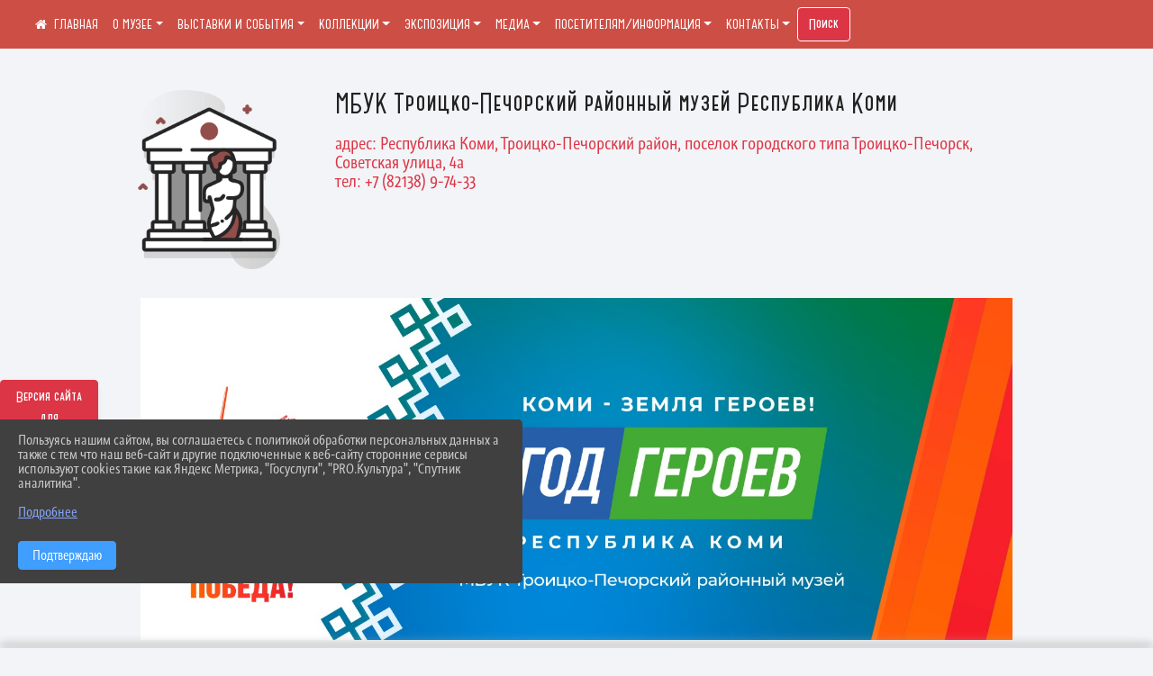

--- FILE ---
content_type: text/html; charset=utf-8
request_url: https://muzey-trp.ru/item/488625
body_size: 15599
content:
<!DOCTYPE html><html lang="ru" class="h-100"><head><meta charset="utf-8"><meta http-equiv="X-UA-Compatible" content="IE=edge"><meta name="viewport" content="width=device-width, initial-scale=1"><link href="https://www.leocdn.ru/uploadsForSiteId/200781/siteFavicon/abaed5bb-9053-44fa-9f04-eafa3b76b83d.png" rel="shortcut icon" type="image/x-icon"><meta name="baseStaticUrl" content="/kubcms-front/v5/master"><link rel="stylesheet" crossorigin="" href="/kubcms-front/v5/master/s/a-index-tM_7IAdW.css"><link rel="stylesheet" crossorigin="" href="/kubcms-front/v5/master/s/a-el-form-item-aOVeQJfs.css"><link rel="stylesheet" crossorigin="" href="/kubcms-front/v5/master/s/a-el-checkbox-RI4HkaMh.css"><link rel="stylesheet" crossorigin="" href="/kubcms-front/v5/master/s/a-ParentTreeSelect-vdZDJbKU.css"><link rel="stylesheet" crossorigin="" href="/kubcms-front/v5/master/s/a-HelperTool-tn0RQdqM.css"><link rel="stylesheet" crossorigin="" href="/kubcms-front/v5/master/s/a-VideoInput-CvP3_GcT.css"><link rel="stylesheet" crossorigin="" href="/kubcms-front/v5/master/s/a-el-checkbox-group-D_6SYB2i.css"><link rel="stylesheet" crossorigin="" href="/kubcms-front/v5/master/s/a-index-cdla2BLU.css"><link rel="stylesheet" crossorigin="" href="/kubcms-front/v5/master/s/a-el-popover-Cktl5fHm.css"><link rel="stylesheet" crossorigin="" href="/kubcms-front/v5/master/s/a-FormPublicRender-MIpZo3OT.css"><link rel="stylesheet" crossorigin="" href="/kubcms-front/v5/master/s/a-el-date-picker-B3rLwVmC.css"><link rel="stylesheet" crossorigin="" href="/kubcms-front/v5/master/s/a-el-radio-DCrt2ktn.css"><link rel="stylesheet" crossorigin="" href="/kubcms-front/v5/master/s/a-el-pagination-BDwEpwR6.css"><link rel="stylesheet" crossorigin="" href="/kubcms-front/v5/master/s/a-el-popconfirm-Du63PGr7.css"><link rel="stylesheet" crossorigin="" href="/kubcms-front/v5/master/s/a-el-slider-DZCsS5Hk.css"><link rel="stylesheet" crossorigin="" href="/kubcms-front/v5/master/s/a-el-color-picker-ILi5dVKC.css"><link rel="stylesheet" crossorigin="" href="/kubcms-front/v5/master/s/a-el-input-number-BjNNn4iI.css"><link rel="stylesheet" crossorigin="" href="/kubcms-front/v5/master/s/a-index-DsLjyqO-.css"><link rel="stylesheet" crossorigin="" href="/kubcms-front/v5/master/s/a-SectionSettings-DWG_XLy8.css"><link rel="stylesheet" crossorigin="" href="/kubcms-front/v5/master/s/a-inSite-8egEwldS.css"><script type="module" crossorigin="" src="/kubcms-front/v5/master/s/e-inSite-BOhS6m2p.js"></script><link rel="modulepreload" crossorigin="" href="/kubcms-front/v5/master/s/c-index-bEbJun7z.js"><link rel="modulepreload" crossorigin="" href="/kubcms-front/v5/master/s/c-el-form-item-Dxi71L-P.js"><link rel="modulepreload" crossorigin="" href="/kubcms-front/v5/master/s/c-el-checkbox-CajeHZm7.js"><link rel="modulepreload" crossorigin="" href="/kubcms-front/v5/master/s/c-vuedraggable.umd-BHhTWoBF.js"><link rel="modulepreload" crossorigin="" href="/kubcms-front/v5/master/s/c-FrontendInterfaces-BVkycfaD.js"><link rel="modulepreload" crossorigin="" href="/kubcms-front/v5/master/s/c-ParentTreeSelect-9BFWADb_.js"><link rel="modulepreload" crossorigin="" href="/kubcms-front/v5/master/s/c-index-CYQ4u1dC.js"><link rel="modulepreload" crossorigin="" href="/kubcms-front/v5/master/s/c-HelperTool-D7hxN4_b.js"><link rel="modulepreload" crossorigin="" href="/kubcms-front/v5/master/s/c-FormGroupWrapper-lKGmvqxY.js"><link rel="modulepreload" crossorigin="" href="/kubcms-front/v5/master/s/c-_baseMap-DyS895Ik.js"><link rel="modulepreload" crossorigin="" href="/kubcms-front/v5/master/s/c-map-BGkT4sNy.js"><link rel="modulepreload" crossorigin="" href="/kubcms-front/v5/master/s/c-_baseOrderBy-CY_iNDhL.js"><link rel="modulepreload" crossorigin="" href="/kubcms-front/v5/master/s/c-orderBy-Bgm9KKau.js"><link rel="modulepreload" crossorigin="" href="/kubcms-front/v5/master/s/c-VideoInput-DqNmTCf7.js"><link rel="modulepreload" crossorigin="" href="/kubcms-front/v5/master/s/c-lodash-BQl7P9W9.js"><link rel="modulepreload" crossorigin="" href="/kubcms-front/v5/master/s/c-animations-BhI5P8CS.js"><link rel="modulepreload" crossorigin="" href="/kubcms-front/v5/master/s/c-index-DQIgQm1J.js"><link rel="modulepreload" crossorigin="" href="/kubcms-front/v5/master/s/c-index-CQ56PxfO.js"><link rel="modulepreload" crossorigin="" href="/kubcms-front/v5/master/s/c-toInteger-C6xo1XSi.js"><link rel="modulepreload" crossorigin="" href="/kubcms-front/v5/master/s/c-index-D5xCMlbC.js"><link rel="modulepreload" crossorigin="" href="/kubcms-front/v5/master/s/c-FormPublicRender-CshrnIvM.js"><link rel="modulepreload" crossorigin="" href="/kubcms-front/v5/master/s/c-el-pagination-ohcjjy-B.js"><link rel="modulepreload" crossorigin="" href="/kubcms-front/v5/master/s/c-el-popconfirm-CP8G0ic0.js"><link rel="modulepreload" crossorigin="" href="/kubcms-front/v5/master/s/c-index-ndmCYBTm.js"><link rel="modulepreload" crossorigin="" href="/kubcms-front/v5/master/s/c-el-slider-neuk3Ysm.js"><link rel="modulepreload" crossorigin="" href="/kubcms-front/v5/master/s/c-index-BYuZUDxE.js"><link rel="modulepreload" crossorigin="" href="/kubcms-front/v5/master/s/c-AddOrEdit-D10FjbOx.js"><link rel="modulepreload" crossorigin="" href="/kubcms-front/v5/master/s/c-index-yJLvgOIv.js"><link rel="modulepreload" crossorigin="" href="/kubcms-front/v5/master/s/c-index-BLOKTJfr.js"><link rel="modulepreload" crossorigin="" href="/kubcms-front/v5/master/s/c-SingleUploaderWithActions-B7OfwLLm.js"><link rel="modulepreload" crossorigin="" href="/kubcms-front/v5/master/s/c-SectionSettings-S1N5Srcd.js"><style></style><title>Режим работы | МБУК Троицко-Печорский районный музей Республика Коми</title>
<meta name="title" content="Режим работы | МБУК Троицко-Печорский районный музей Республика Коми">
<meta name="keywords" content="режим, работы, перерыв, перерыва, суббота, выходной">
<meta name="description" content="пн. - чт. 10.00 - 17.00 перерыв с 13.00 до 14.00 пт., вс., - с 10.00 до 16.00 без перерыва суббота - выходной">
<meta property="og:url" content="https://muzey-trp.ru/item/488625">
<meta property="og:type" content="website">
<meta property="og:title" content="Режим работы | МБУК Троицко-Печорский районный музей Республика Коми">
<meta property="og:description" content="пн. - чт. 10.00 - 17.00 перерыв с 13.00 до 14.00 пт., вс., - с 10.00 до 16.00 без перерыва суббота - выходной">
<meta property="og:image" content="https://www.leocdn.ru/uploadsForSiteId/200781/content/fbd6b267-3177-4ed2-8427-4561a7379b72.jpg">
<meta name="twitter:card" content="summary_large_image">
<meta property="twitter:domain" content="muzey-trp.ru">
<meta property="twitter:url" content="https://muzey-trp.ru/item/488625">
<meta name="twitter:title" content="Режим работы | МБУК Троицко-Печорский районный музей Республика Коми">
<meta name="twitter:description" content="пн. - чт. 10.00 - 17.00 перерыв с 13.00 до 14.00 пт., вс., - с 10.00 до 16.00 без перерыва суббота - выходной">
<meta name="twitter:image" content="https://www.leocdn.ru/uploadsForSiteId/200781/content/fbd6b267-3177-4ed2-8427-4561a7379b72.jpg"></head><body class="h-100 ptype-item_page item-id-488625 parent-id-488617 parent-id-488621"><script>
		if ((document?.cookie || '').indexOf('devMode=1') !== -1) {
			var elemDiv = document.createElement('div');
			elemDiv.style.cssText = 'position:fixed;bottom:16px;right:35px;z-index:10000;color:red;';
			elemDiv.innerText = "devMode"
			document.body.appendChild(elemDiv);
		}
				</script><style id="custom-styles-2">/*лого в шапке и текст*/
.logoback {
    display: flex;
}
.logobackright {
    margin-right: 50px;
}
.line {
    display: none;
}
/*лого в шапке и текст*/

/* ширина тела*/
.container, .container-lg, .container-md, .container-sm, .container-xl {
    max-width: 80%;
}
/* ширина тела*/


/* высота заголовка */
.logo {
    font-family: 'Graublau Web', serif;
    margin-top: 80px;
}
/* высота заголовка */

/**********************************************************/
/************** шаблон css (основные фунции) **************/
/**********************************************************/

/*** ПОДГРУЖАЕМ ШРИФТЫ ***/
@font-face {
    font-family: Graublau Web; /* Имя шрифта */
    src: url(https://www.leocdn.ru/uploadsForSiteId/203019/content/705bddad-5e59-4457-9f48-404fcfdd9f75.otf); /* Путь к файлу со шрифтом */
   }
   
   @font-face {
    font-family: 'catorze27style1_semibold'; /* Имя шрифта */
    src: url(https://www.leocdn.ru/uploadsForSiteId/203239/content/ba7a4fed-fa3e-49ec-933e-f65baea6409e.woff); /* Путь к файлу со шрифтом */
   }
 
      @font-face {
     font-family: 'Roboto'; /* Имя шрифта */
      src: url(https://www.leocdn.ru/uploadsForSiteId/200018/content/46f891a3-1ecb-4a51-b70f-4569981aae86.woff ); /* Путь к файлу со шрифтом */
   }
/*** ПОДГРУЖАЕМ ШРИФТЫ ***/


/*** ШРИФТЫ И СТИЛЬ ЗАГОЛОВКОВ ***/

body {/*используем семью шрифтов в теле сайта***/
 font-family: 'Roboto'; /* Имя шрифта */
	 background: #f3f4f7;
    background-image: url(https://www.leocdn.ru/uploadsForSiteId/133541/content/90c2e32c-645e-43f6-ba96-666db780a4c7.png);
    background-position: left top !important;
    background-repeat: repeat !important;
    background-attachment: fixed !important;
    background-size: 400px;
}

.logo {/*используем семью шрифтов в шапке сайта ***/

 font-family: 'catorze27style1_semibold'; /* Имя шрифта */
}

p {

   font-family: 'Roboto';/* Имя шрифта */
}



/* новости */


/* новости */
a {
  color: #dc3545; 
    text-decoration: none;
    background-color: transparent;
    font-size: 16px;
 font-family: 'catorze27style1_semibold';
}

a:hover {
 color: #53565B;
    text-decoration: none;
   
} 
.h3, h3 {
    font-size: 26px;
    font-weight: bold;
    text-transform: uppercase;
    letter-spacing: 1px;
    color: #222222ad !important;
    text-transform: uppercase;
    font-family: 'catorze27style1_semibold';
    text-align: center;
    margin-bottom: 20px;
}





.h4, h4 {/*стиль заголовков h4*/
	font-size: 1.3rem;
	font-weight: bold;
	color: #0e99a7; 
	 text-transform: uppercase;
 font-family: 'catorze27style1_semibold'; /* Имя шрифта */
}    


/*иконка главная */
 .fa-home:before {
    content: "\f015 ";
}
 .fa-home:after {
    content: "\00a0 \00a0 ГЛАВНАЯ ";
 font-family: 'catorze27style1_semibold'; /* Имя шрифта */
}
/*иконка главная */

/*** ШРИФТЫ И СТИЛЬ ЗАГОЛОВКОВ ***/



/* иконки соц-сети шапка и подвал */
.fa-youtube-square::before, .fa-youtube-square::before {
    color: #48649D;
    width: 1%;
    background-image: url(https://www.leocdn.ru/uploadsForSiteId/200417/content/cc4cc1f2-b18b-4bdb-8525-5324fd6e67d0.png);
    content: '';
    width: 42px;
    height: 42px;
    background-size: cover;
    float: right;
}

i.fa.fa-2x.fa-telegram::before, i.fa.fa-2x.fa-telegram::before {
    color: #48649D;
    width: 1%;
    background-image: url(https://www.leocdn.ru/uploadsForSiteId/202244/content/3a022d45-2c93-4944-905d-acc134c5679d.png);
    content: '';
    width: 42px;
    height: 42px;
    background-size: cover;
    float: right;
    
}

.fa-vk::before {
    color: #48649D;
    width: 1%;
    background-image: url(https://www.leocdn.ru/uploadsForSiteId/201172/content/3dbeed6b-9956-499c-ae48-758107655c1b.png);
    content: '';
    width: 42px;
    height: 42px;
    background-size: cover;
    float: right
}
.fa-odnoklassniki-square::before {
   color: #48649D;
    width: 1%;
    background-image: url(https://www.leocdn.ru/uploadsForSiteId/201172/content/2904fc0e-c9a0-45b6-a489-ea937f865c9a.png);
    content: '';
    width: 42px;
    height: 42px;
    background-size: cover;
    float: right;
}
/* иконки соц-сети шапка и подвал */


/* шапка сайта */
.head-image {
    background: #f3f4f7;
 width: 100%;
    background-size: auto 100%;
    background-repeat: no-repeat;
    background-position: bottom;
   box-shadow: 0px -11px 31px black;
}
/* шапка сайта */


/* логотип в шапке */
.line {
    width: 150px;
    height: 100px;
}

/* логотип в шапке */



/*обводка блока*/
.el-card {
   border: none;}
/*обводка блока*/

/*схема проезда*/
.left {
    width: 48%;
    float: left;
    padding: 20px;
}

.right {
    width: 48%;
    float: right;
}
/*схема проезда*/

/* горизонтальное меню*/

.navbar-expand-sm .navbar-nav {
    margin: 0 auto;
}

.navbar.navbar-expand-sm.navbar-dark {
    background-color: #cd4e45 !important;
    top: 0;
    position: absolute;
    margin: 0 auto;
    width: 100%;
    z-index: 10;
}

.navbar-dark .navbar-nav .nav-link {
    color: #fff !important;
  font-family: 'catorze27style1_semibold'; /* Имя шрифта */
   font-size: 14px;
}

.navbar-dark .navbar-nav .nav-link:hover {
    color: #ffffff82 !important;
    font-size: 15px;
     transition: all 350ms ease !important;
}

.dropdown-menu.menu-sortabled.ui-sortable.show {
    margin-top: 11px;
}

.dropdown-menu {
    border: 1px solid rgb(60 60 60 / 48%);
    border-radius: 0.25rem;
    margin-top: 10px;
}


.dropdown-item:focus, .dropdown-item:hover {
    color: #ffffff;
    text-decoration: none;
    background-color: #cd4e45;
    font-size: 18px;
         transition: all 350ms ease !important;
}
.dropdown-item.active, .dropdown-item:active {
    background-color: #484848;
}

/* иконки редактирования */
.navbar.navbar-expand-sm.navbar-dark i.fa.fa-list {
color: #919191;
}
.navbar.navbar-expand-sm.navbar-dark i.fa.fa-plus {
color: #919191;
}
/* иконки редактирования */
/* горизонтальное меню*/



/*подвал*/
footer.footer {
text-transform: uppercase;
	background: #303030 repeat !important;
	 font-family: 'catorze27style1_semibold'; /* Имя шрифта */
}

footer.footer a {
	color: #FFFFFF;
	text-decoration: none;
}

footer.footer a:hover {
  color: #bdbdbd;
    text-decoration: none;
    font-size: 20px;
     transition: all 350ms ease !important;

}
footer.footer .text-muted a:hover {
    color: #e1e1e1;
    text-decoration: none;
font-size: 14px;
 
}



.buttonleft {
    float: left;
    width: 25%;
        padding: 10px;
}

.buttonright1 {
    float: right;
    width: 25%;
    display: block;
        border-left: 14px solid #dc3545;
    padding: 20px;
}

.buttonright2 {
    float: right;
    width: 25%;
    display: block;
        border-left: 14px solid #dc3545;
    padding: 20px;
}

.buttoncentr {
    display: flex;
}

@media screen and (max-width: 800px) {
.buttoncentr {
   display: none; 
}  
}

/*подвал*/

/**********************************************************/
/************** шаблон css (основные фунции) **************/
/**********************************************************/



/* Кнопка вертикального меню */
#show-sidebar {
    top: 100px !important;
}
/* Кнопка вертикального меню */

/*версия для слабовидящих*/
.visual-impired-button {
    margin-top: 400px;
padding: 0.75rem 0rem !important;
    max-width: 109px !important;
}

.fa-eye-slash:before {
    content: "ВЕРСИЯ ДЛЯ СЛАБОВИДЯЩИХ";
    font-size: 10px;
font-family: 'Roboto'; /* Имя шрифта */
}

.visual-impired-button a:hover {
    transform: scale(1.1) translateX(5px);
    transition: all 350ms ease !important;
}
@media screen and (max-width: 800px) {
  .fa-eye-slash:before {
    content: "\f070";
    font-size: 14px;
     font-family: unset !important;
} 
}
    
    
    
    

/*версия для слабовидящих*/

/*** КНОПКА ПОИСК ***/

.form-inline .form-control {
    width: 140px;
    font-size: 12px;
    text-transform: lowercase;
}


.btn-outline-success {
 color: #fff;
    background-color: #dc3545;
    border-color: #ffffff;
    font-family: 'catorze27style1_semibold'; /* Имя шрифта */
}

.btn-outline-success:hover {
    color: #dc3545;
    background-color: #ffffff;
    border-color: #dc3545;
}

.btn-outline-success:not(:disabled):not(.disabled).active, .btn-outline-success:not(:disabled):not(.disabled):active, .show > .btn-outline-success.dropdown-toggle {
 color: #fff;
    background-color: #dc3545;
    border-color: #dc3545;
}

.btn-outline-success:not(:disabled):not(.disabled).active:focus, .btn-outline-success:not(:disabled):not(.disabled):active:focus, .show > .btn-outline-success.dropdown-toggle:focus {
	box-shadow: 0 0 0 .2rem #dc354500 !important;
}

.btn-outline-success.focus, .btn-outline-success:focus {
	box-shadow: 0 0 0 .2rem #dc354500 !important;
}
/*** КНОПКА ПОИСК ***/



/*** ХЛЕБНЫЕ КРОШКИ ***/
.breadcrumb  i.fa.fa-home
{display: none;}


.breadcrumb  a {
	color: #dc3545 !important;
	    text-transform: uppercase;
}

.breadcrumb  a:hover {
	color: #858585 !important;
}

.breadcrumb  a:focus {
	color: #858585  !important ;
}
/*** ХЛЕБНЫЕ КРОШКИ ***/


/*** ВЕРТИКАЛЬНОЕ МЕНЮ ***/
.sidebar-content {
    text-transform: uppercase;
}

.sidebar-brand {
	color: #9978a5 !important;
}

.sidebar-brand a {
	color: #9978a5 !important;
}

.sidebar-brand  a:hover {
	color: #9978a5 !important;
}

.sidebar-brand  a:focus {
	color: #9978a5 !important;
}

.sidebar-wrapper .sidebar-menu .active > a {
	background: #4e4e4e;
}

.sidebar-wrapper .sidebar-menu .sidebar-dropdown .sidebar-submenu ul {
	background: #9978a5;
}

.sidebar-wrapper {
	background: #303030;
}

.sidebar-wrapper .sidebar-menu a {
	color: #ffffff !important;
}

.sidebar-wrapper .sidebar-menu a:hover {
	color: #c1c1c1 !important;
}

.sidebar-wrapper .sidebar-menu a:focus {
	color: #c1c1c1 !important;
}

.sidebar-menu > ul:nth-child(1) > li:nth-child(1) {
	color: #9978a5 !important;
}

.sidebar-menu > ul:nth-child(2) > li:nth-child(1) {
	color: #9978a5 !important;
}
/*** ВЕРТИКАЛЬНОЕ МЕНЮ ***/



/*** ИНОЕ ***/


/**** Карусель банеров ***/
/** изображения **/
.slick-initialized .slick-slide img {
transition: all 300ms ease !important;
border-radius: 100px !important;
-webkit-filter: grayscale(30%) !important;
filter: grayscale(30%) !important;
margin-bottom: 8px !important;
}
.slick-initialized .slick-slide img:hover {filter: none !important; }
/** изображения **/
.slick-slide .w-100 {
    width: 90% !important;
    
 background: white !important;
}
/** ссылки **/
.cms-block-banners.slider-banners .each-item-container a {color: #6D6B7A; font-size: 13px; transition: all 300ms ease; text-decoration: none;}
.cms-block-banners.slider-banners .each-item-container a:hover {color: #212121; text-decoration: none;}

/* иконки контроля*/
.carousel-control-prev-icon {background: url("https://782329.selcdn.ru/leo_panorams/sprite_icons.png") no-repeat 10px -320px !important;}
.carousel-control-next-icon {background: url("https://782329.selcdn.ru/leo_panorams/sprite_icons.png")  no-repeat 0px -380px !important;}
/* иконки контроля*/
/*** Карусель банеров ***/


/*Секции*/

html {
  scroll-behavior: smooth;
}
body {
  margin: 0;
 
}


.menu nav > p > a
 {
    margin-left: 10px;
}

a + a{
  margin-left: 0em;
}

section {
  width: 100%;
  height: auto;

  justify-content: center;
  align-items: center;
}
#a {
 background: url("https://home-school.interneturok.ru/static/articles/tridzat_pyat_sites/tridzat_pyat_sites.jpg") !important;
    background-position: left top !important;
    background-size: cover!important;
    background-repeat: no-repeat !important;
    background-attachment: fixed !important;

}
#b {

      background-position: left top !important;
    background-size: cover!important;
    background-repeat: no-repeat !important;
    background-attachment: fixed !important;
  
}
section#с {
     background: url("https://www.leocdn.ru/uploadsForSiteId/202566/content/adb5bbdc-3203-4eeb-82a0-caff622d0c66.jpg") !important;
      background-position: left top !important;
    background-size: cover!important;
    background-repeat: no-repeat !important;
    background-attachment: fixed !important;
   width: 100%;
  height: 900px;

 
}

#d {

background-position: left top !important;
    background-size: cover!important;
    background-repeat: no-repeat !important;
    background-attachment: fixed !important;
}
/*Секции*/


/*кнопки*/
.button_1619682619722 {
 font-family: 'catorze27style1_semibold'; /* Имя шрифта */
    display: inline-block !important;
    text-decoration: none !important;
    background-color: #dc3545 !important;
    color: #ffffff !important;
    border-radius: 5px !important;
    font-size: 14px !important;
    padding: 6px 27px !important; 
    transition: all 0.4s ease !important;
margin-top: 0px !important;
margin-bottom: 0px !important;
}
.button_1619682619722:hover{
    text-decoration: none !important; 
    background-color: #222 !important;
    color: #fff !important;
 font-size: 15px !important;
  transition: all 350ms ease !important;
}
/*кнопки*/

/* Карточки медиатеки */

/* плавное увеличение карточки новости */
.cms-block-news.tail-news .card:hover {
transform: scale(1.030);
    transition: all 0.35s ease-in-out;}
/* плавное увеличение карточки новости */

/* плавное увеличение баннеров */
.cms-block-banners .list-banners a {
    -webkit-transition: all 0.15s ease-in-out;
    transition: all 0.35s ease-in-out;
    background: #ffffff00 !important;
}
.cms-block-banners .list-banners a:hover {
transform: scale(1.010) !important;
    transition: all 0.35s ease-in-out;
}

/* плавное увеличение баннеров */

.section-fluid-main{
  position: relative;
  display: block;
  overflow: hidden;
  width: calc(100% - 40px);
  padding-right: 15px;
  padding-left: 15px;
  margin-right: auto;
  margin-left: auto;
  max-width: 1140px;
  padding: 20px 0;
}
.section-row{
  display: -ms-flexbox;
  display: flex;
  -ms-flex-wrap: wrap;
  flex-wrap: wrap;
  margin-right: -15px;
  margin-left: -15px;
}
.section-row:hover .section-col{
  opacity: 0.1;
}
.section-col{
  position: relative;
  width: 100%;
  -ms-flex: 0 0 50%;
  flex: 0 0 50%;
  max-width: 50%;
  transition: opacity 250ms linear;
}
.section-row .section-col:hover{
  opacity: 1;
}
.section{
  position: relative;
  display: block;
  width: 100%;
  overflow: hidden;
  cursor: pointer;
  padding: 15px;
}
.section-in{
  position: relative;
  display: block;
  width: 100%;
  overflow: hidden;
  border-radius: 6px;
  cursor: pointer;
}
.section-in img{
  display: block;
  width: 100%;
  height: auto;
  transition: transform 250ms linear;
  filter: grayscale(108%);
}
.section-col:hover .section-in img{
  transform: scale(1.1) rotate(0deg);
}

.hover-text{
  position: fixed;
  top: 0;
  left: 0;
  width: 100%;
  height: 100%;
  overflow: hidden;
  z-index: 100;
  pointer-events: none;
  display: -webkit-inline-flex;
  display: -ms-inline-flexbox;
  display: inline-flex;
  -webkit-align-items: center;
  -moz-align-items: center;
  -ms-align-items: center;
  align-items: center;
  -webkit-justify-content: center;
  -moz-justify-content: center;
  -ms-justify-content: center;
  justify-content: center;
  -ms-flex-pack: center;
  text-align: center;
    -ms-flex-item-align: center;
    align-self: center;
  mix-blend-mode: difference;
}
.hover-text h2{

  font-family: 'Poppins', sans-serif;
  font-weight: 800;
  font-size: 8vw;
  line-height: 1;
  color: #dc3545;
  opacity: 0;
  transform: scale(0.8);
  transition: transform 250ms linear, opacity 250ms ease;
}
.section-col:hover + .hover-text h2{
  opacity: 1;
  transform: scale(1);
}


/* Карточки медиатеки */</style><div class="h-100"><div class="visual-impired-button" itemprop="copy" style="padding:3px 0"><a style="margin-top:10px" href="#" class="btn btn-danger spec bvi-open" aria-label="Включить версию для слабовидящих">Версия сайта для слабовидящих</a></div><main class="page-content d-flex flex-column h-100 cms-all-sections" id="allrecords"><div data-section-id="12556" data-section-type="header" data-section-comment="" data-section-visible="1" class="bvi-tts" id="rec12556"><div class="head-image" style="width:100%;background-size:cover;background-image:url('')"><div style="position:relative;padding-bottom:26px;padding-top:20px" class="container"><div class="d-flex align-items-center justify-content-between"><div class="line" style="padding:0px"><div style="padding:12px 9px 0 10px"><img src="https://www.leocdn.ru/assets/your_logo.png" loading="lazy"></div></div><div class="logo"><div><script async="" src="https://culturaltracking.ru/static/js/spxl.js?pixelId=26149" data-pixel-id="26149"></script> <meta name="proculture-verification" content="2e378c1d193d7ada4ed7c0318e888a0e">

<div class="logoback">
<div class="logobackright">

<img alt="" height="161" src="https://www.leocdn.ru/uploadsForSiteId/200119/siteHeader/4a00dab0-f239-4a5f-8514-0b449afdd976.png" width="200" loading="lazy">
</div>

<div class="logoleft">
<p><span style="font-size:28px;"><span style="color:#222;"><font face="catorze27style1_semibold">МБУК Троицко-Печорский районный музей Республика Коми</font></span></span><br>
<br>
<span style="font-size:18px;"><span style="color:#dc3545;"><font face="Graublau Web">адрес: Республика Коми, Троицко-Печорский район, поселок городского типа Троицко-Печорск, Советская улица, 4а <br>
тел: +7 (82138) 9-74-33 
</font></span></span></p></div><font face="Graublau Web"> 

</font></div></div><div><font face="Graublau Web">   </font></div></div><div></div></div></div></div><nav class="navbar navbar-expand-sm navbar-dark" style="background-color:#343a40"><div class="container-fluid"><font face="Graublau Web"><button class="navbar-toggler" type="button" data-toggle="collapse" data-target="#navbarsExample03" aria-controls="navbarsExample03" aria-expanded="false" aria-label="Развернуть наигацию"><span class="navbar-toggler-icon"></span></button><div class="collapse navbar-collapse visible" id="navbarsExample03"><ul class="navbar-nav mr-auto menu-sortabled"><li class="nav-item"><a class="nav-link" href="/"><i class="fa fa-home"></i></a></li><li class="nav-item dropdown" id="menu_488652" item-id="488652"><a class="nav-link dropdown-toggle" href="/item/488652" id="dropdown03" data-toggle="dropdown" aria-haspopup="true" aria-expanded="false">О МУЗЕЕ</a><ul class="dropdown-menu menu-sortabled" aria-labelledby="dropdown03"><li id="menu_488653" item-id="488653"><a class="dropdown-item" href="/item/488653">01. Общая информация</a><span style="display:none" class="move-box"><i class="fa fa-arrows"></i></span></li><li id="menu_637328" item-id="637328"><a class="dropdown-item" href="/item/637328">Результаты проведения Суот</a><span style="display:none" class="move-box"><i class="fa fa-arrows"></i></span></li><li id="menu_742968" item-id="742968"><a class="dropdown-item" href="/item/742968">План по устранению недостатков, выявленных в ходе независимой оценки качества условий оказания услуг</a><span style="display:none" class="move-box"><i class="fa fa-arrows"></i></span></li><li id="menu_885496" item-id="885496"><a class="dropdown-item" href="/item/885496">Приказ о создании комиссии по противодействию коррупции</a><span style="display:none" class="move-box"><i class="fa fa-arrows"></i></span></li><li id="menu_488660" item-id="488660"><a class="dropdown-item" href="/item/488660">02. История</a><span style="display:none" class="move-box"><i class="fa fa-arrows"></i></span></li><li id="menu_488657" item-id="488657"><a class="dropdown-item" href="/item/488657">03. Руководство и администрация</a><span style="display:none" class="move-box"><i class="fa fa-arrows"></i></span></li><li id="menu_488662" item-id="488662"><a class="dropdown-item" href="/item/488662">04. Специалисты учреждения</a><span style="display:none" class="move-box"><i class="fa fa-arrows"></i></span></li><li id="menu_488658" item-id="488658"><a class="dropdown-item" href="/item/488658">05. Основные документы</a><span style="display:none" class="move-box"><i class="fa fa-arrows"></i></span></li><li id="menu_488654" item-id="488654"><a class="dropdown-item" href="/item/488654">06. Направления деятельности</a><span style="display:none" class="move-box"><i class="fa fa-arrows"></i></span></li><li id="menu_488655" item-id="488655"><a class="dropdown-item" href="/item/488655">07. Издания музея</a><span style="display:none" class="move-box"><i class="fa fa-arrows"></i></span></li><li id="menu_488661" item-id="488661"><a class="dropdown-item" href="/item/488661">08. СМИ о музее</a><span style="display:none" class="move-box"><i class="fa fa-arrows"></i></span></li><li id="menu_488656" item-id="488656"><a class="dropdown-item" href="/item/488656">09. Партнеры и спонсоры</a><span style="display:none" class="move-box"><i class="fa fa-arrows"></i></span></li><li id="menu_488659" item-id="488659"><a class="dropdown-item" href="/item/488659">10. Вакансии</a><span style="display:none" class="move-box"><i class="fa fa-arrows"></i></span></li><li id="menu_488663" item-id="488663"><a class="dropdown-item" href="/item/488663">11. Контакты</a><span style="display:none" class="move-box"><i class="fa fa-arrows"></i></span></li><li class="mx-3 admin-buttons horizontal-menu" style="display:none"><div class="d-flex justify-content-around text-center"><a data-toggle="tooltip" class="nav-link w-full" data-placement="bottom" title="Список" href="/front#/content?type=menu&amp;parentId=488652"><i class="fa fa-list"></i></a><a data-toggle="tooltip" class="nav-link w-full" data-placement="bottom" title="Добавить" href="/front#/content/add?type=menu&amp;parentId=488652"><i class="fa fa-plus"></i></a></div></li></ul><span style="display:none" class="move-box"><i class="fa fa-arrows"></i></span></li><li class="nav-item dropdown" id="menu_488664" item-id="488664"><a class="nav-link dropdown-toggle" href="/item/488664" id="dropdown03" data-toggle="dropdown" aria-haspopup="true" aria-expanded="false">ВЫСТАВКИ И СОБЫТИЯ</a><ul class="dropdown-menu menu-sortabled" aria-labelledby="dropdown03"><li id="menu_488665" item-id="488665"><a class="dropdown-item" href="/item/488665">12 декабря-Акция «Всероссийский тест на знание Конституции РФ»</a><span style="display:none" class="move-box"><i class="fa fa-arrows"></i></span></li><li id="menu_488668" item-id="488668"><a class="dropdown-item" href="/item/488668">Скоро в музее (Афиша)</a><span style="display:none" class="move-box"><i class="fa fa-arrows"></i></span></li><li id="menu_488669" item-id="488669"><a class="dropdown-item" href="/item/488669">...</a><span style="display:none" class="move-box"><i class="fa fa-arrows"></i></span></li><li id="menu_488670" item-id="488670"><a class="dropdown-item" href="/item/488670">Рубрикатор событий (выставки, концерты, лекции, акции, новогодние праздники, школьные каникулы и т.д.)</a><span style="display:none" class="move-box"><i class="fa fa-arrows"></i></span></li><li id="menu_488671" item-id="488671"><a class="dropdown-item" href="/item/488671">Сегодня в музее (Текущие события)</a><span style="display:none" class="move-box"><i class="fa fa-arrows"></i></span></li><li id="menu_488672" item-id="488672"><a class="dropdown-item" href="/item/488672">Архив событий</a><span style="display:none" class="move-box"><i class="fa fa-arrows"></i></span></li><li id="menu_491036" item-id="491036"><a class="dropdown-item" href="/item/491036">Выставка "Служа закону - служу народу" к Дню сотрудников ОВД РФ</a><span style="display:none" class="move-box"><i class="fa fa-arrows"></i></span></li><li id="menu_501114" item-id="501114"><a class="dropdown-item" href="/item/501114">Военно-патриотическое воспитание</a><span style="display:none" class="move-box"><i class="fa fa-arrows"></i></span></li><li id="menu_501168" item-id="501168"><a class="dropdown-item" href="/item/501168">Календарь юбилейных и памятных дат Троицко-Печорского района на 2018 год</a><span style="display:none" class="move-box"><i class="fa fa-arrows"></i></span></li><li id="menu_618210" item-id="618210"><a class="dropdown-item" href="/item/618210">Выставки к Дню героев Отечества 9 декабря.</a><span style="display:none" class="move-box"><i class="fa fa-arrows"></i></span></li><li id="menu_709057" item-id="709057"><a class="dropdown-item" href="/item/709057">Выставка "Мастер А.Н.Давыдов" с 4 по 15 марта</a><span style="display:none" class="move-box"><i class="fa fa-arrows"></i></span></li><li id="menu_709072" item-id="709072"><a class="dropdown-item" href="/item/709072">Фотовыставка к 8 марта "Мамы разные нужны, мамы разные важны" с 4 по 15 марта.</a><span style="display:none" class="move-box"><i class="fa fa-arrows"></i></span></li><li id="menu_714704" item-id="714704"><a class="dropdown-item" href="/item/714704">Выставка "Мы в чае души не чаем"</a><span style="display:none" class="move-box"><i class="fa fa-arrows"></i></span></li><li id="menu_776787" item-id="776787"><a class="dropdown-item" href="/item/776787">Ночь музеев</a><span style="display:none" class="move-box"><i class="fa fa-arrows"></i></span></li><li id="menu_776798" item-id="776798"><a class="dropdown-item" href="/item/776798">18 мая - Международный День музеев</a><span style="display:none" class="move-box"><i class="fa fa-arrows"></i></span></li><li id="menu_856535" item-id="856535"><a class="dropdown-item" href="/item/856535">Телепроект "Достояние Республики"</a><span style="display:none" class="move-box"><i class="fa fa-arrows"></i></span></li><li id="menu_856555" item-id="856555"><a class="dropdown-item" href="/item/856555">Выставки к 100-летию Республики Коми</a><span style="display:none" class="move-box"><i class="fa fa-arrows"></i></span></li><li id="menu_930520" item-id="930520"><a class="dropdown-item" href="/item/930520">Мероприятия в ноябре</a><span style="display:none" class="move-box"><i class="fa fa-arrows"></i></span></li><li id="menu_930542" item-id="930542"><a class="dropdown-item" href="/item/930542">30 октября -День памяти жертв политических репрессий</a><span style="display:none" class="move-box"><i class="fa fa-arrows"></i></span></li><li id="menu_930591" item-id="930591"><a class="dropdown-item" href="/item/930591">Дни работы музея</a><span style="display:none" class="move-box"><i class="fa fa-arrows"></i></span></li><li id="menu_961443" item-id="961443"><a class="dropdown-item" href="/item/961443">Дни культуры Троицко-Печорского района в Сыктывкаре.</a><span style="display:none" class="move-box"><i class="fa fa-arrows"></i></span></li><li id="menu_1307571" item-id="1307571"><a class="dropdown-item" href="/item/1307571">План мероприятий на сентябрь 2022 г.</a><span style="display:none" class="move-box"><i class="fa fa-arrows"></i></span></li><li id="menu_1310643" item-id="1310643"><a class="dropdown-item" href="/item/1310643">Независимая оценка качества условий оказания услуг организациями&nbsp;культуры&nbsp;(НОК)</a><span style="display:none" class="move-box"><i class="fa fa-arrows"></i></span></li><li id="menu_1347432" item-id="1347432"><a class="dropdown-item" href="/item/1347432">План мероприятий на октябрь 2022 г.</a><span style="display:none" class="move-box"><i class="fa fa-arrows"></i></span></li><li id="menu_1581924" item-id="1581924"><a class="dropdown-item" href="/item/1581924">Пушкинская карта</a><span style="display:none" class="move-box"><i class="fa fa-arrows"></i></span></li><li id="menu_1582620" item-id="1582620"><a class="dropdown-item" href="/item/1582620">Режим работы музея с 1 июня по 31 августа 2023 г.</a><span style="display:none" class="move-box"><i class="fa fa-arrows"></i></span></li><li id="menu_2174399" item-id="2174399"><a class="dropdown-item" href="/item/2174399">Юбилейные и памятные даты Троицко-Печорского района на 2025 год</a><span style="display:none" class="move-box"><i class="fa fa-arrows"></i></span></li><li class="mx-3 admin-buttons horizontal-menu" style="display:none"><div class="d-flex justify-content-around text-center"><a data-toggle="tooltip" class="nav-link w-full" data-placement="bottom" title="Список" href="/front#/content?type=menu&amp;parentId=488664"><i class="fa fa-list"></i></a><a data-toggle="tooltip" class="nav-link w-full" data-placement="bottom" title="Добавить" href="/front#/content/add?type=menu&amp;parentId=488664"><i class="fa fa-plus"></i></a></div></li></ul><span style="display:none" class="move-box"><i class="fa fa-arrows"></i></span></li><li class="nav-item dropdown" id="menu_488673" item-id="488673"><a class="nav-link dropdown-toggle" href="/item/488673" id="dropdown03" data-toggle="dropdown" aria-haspopup="true" aria-expanded="false">КОЛЛЕКЦИИ</a><ul class="dropdown-menu menu-sortabled" aria-labelledby="dropdown03"><li id="menu_488674" item-id="488674"><a class="dropdown-item" href="/item/488674">Справочники коллекций</a><span style="display:none" class="move-box"><i class="fa fa-arrows"></i></span></li><li id="menu_488675" item-id="488675"><a class="dropdown-item" href="/item/488675">Разделы коллекции</a><span style="display:none" class="move-box"><i class="fa fa-arrows"></i></span></li><li id="menu_488676" item-id="488676"><a class="dropdown-item" href="/item/488676">История формирования коллекции</a><span style="display:none" class="move-box"><i class="fa fa-arrows"></i></span></li><li id="menu_491351" item-id="491351"><a class="dropdown-item" href="/item/491351">60 раритетов</a><span style="display:none" class="move-box"><i class="fa fa-arrows"></i></span></li><li class="mx-3 admin-buttons horizontal-menu" style="display:none"><div class="d-flex justify-content-around text-center"><a data-toggle="tooltip" class="nav-link w-full" data-placement="bottom" title="Список" href="/front#/content?type=menu&amp;parentId=488673"><i class="fa fa-list"></i></a><a data-toggle="tooltip" class="nav-link w-full" data-placement="bottom" title="Добавить" href="/front#/content/add?type=menu&amp;parentId=488673"><i class="fa fa-plus"></i></a></div></li></ul><span style="display:none" class="move-box"><i class="fa fa-arrows"></i></span></li><li class="nav-item dropdown" id="menu_488677" item-id="488677"><a class="nav-link dropdown-toggle" href="/item/488677" id="dropdown03" data-toggle="dropdown" aria-haspopup="true" aria-expanded="false">ЭКСПОЗИЦИЯ</a><ul class="dropdown-menu menu-sortabled" aria-labelledby="dropdown03"><li id="menu_488678" item-id="488678"><a class="dropdown-item" href="/item/488678">Здания</a><span style="display:none" class="move-box"><i class="fa fa-arrows"></i></span></li><li id="menu_488679" item-id="488679"><a class="dropdown-item" href="/item/488679">Тематические разделы (с описаниями)</a><span style="display:none" class="move-box"><i class="fa fa-arrows"></i></span></li><li class="mx-3 admin-buttons horizontal-menu" style="display:none"><div class="d-flex justify-content-around text-center"><a data-toggle="tooltip" class="nav-link w-full" data-placement="bottom" title="Список" href="/front#/content?type=menu&amp;parentId=488677"><i class="fa fa-list"></i></a><a data-toggle="tooltip" class="nav-link w-full" data-placement="bottom" title="Добавить" href="/front#/content/add?type=menu&amp;parentId=488677"><i class="fa fa-plus"></i></a></div></li></ul><span style="display:none" class="move-box"><i class="fa fa-arrows"></i></span></li><li class="nav-item dropdown" id="menu_488644" item-id="488644"><a class="nav-link dropdown-toggle" href="/item/488644" id="dropdown03" data-toggle="dropdown" aria-haspopup="true" aria-expanded="false">МЕДИА</a><ul class="dropdown-menu menu-sortabled" aria-labelledby="dropdown03"><li id="menu_488645" item-id="488645"><a class="dropdown-item" href="/item/488645">Фотогалерея</a><span style="display:none" class="move-box"><i class="fa fa-arrows"></i></span></li><li id="menu_488646" item-id="488646"><a class="dropdown-item" href="/item/488646">Виртуальные туры</a><span style="display:none" class="move-box"><i class="fa fa-arrows"></i></span></li><li id="menu_488647" item-id="488647"><a class="dropdown-item" href="/item/488647">Онлайн-продажи</a><span style="display:none" class="move-box"><i class="fa fa-arrows"></i></span></li><li id="menu_488648" item-id="488648"><a class="dropdown-item" href="/item/488648">Электронные коллекции</a><span style="display:none" class="move-box"><i class="fa fa-arrows"></i></span></li><li id="menu_488649" item-id="488649"><a class="dropdown-item" href="/item/488649">Мобильные приложения</a><span style="display:none" class="move-box"><i class="fa fa-arrows"></i></span></li><li id="menu_488650" item-id="488650"><a class="dropdown-item" href="/item/488650">Спецпроекты</a><span style="display:none" class="move-box"><i class="fa fa-arrows"></i></span></li><li id="menu_488651" item-id="488651"><a class="dropdown-item" href="/item/488651">Видеогалерея</a><span style="display:none" class="move-box"><i class="fa fa-arrows"></i></span></li><li id="menu_499229" item-id="499229"><a class="dropdown-item" href="/item/499229">Встреча представителей Региональная общественная организация «Немецкая национально культурная автономия в Республике Коми»&nbsp;  в Тр-Печорском музее</a><span style="display:none" class="move-box"><i class="fa fa-arrows"></i></span></li><li class="mx-3 admin-buttons horizontal-menu" style="display:none"><div class="d-flex justify-content-around text-center"><a data-toggle="tooltip" class="nav-link w-full" data-placement="bottom" title="Список" href="/front#/content?type=menu&amp;parentId=488644"><i class="fa fa-list"></i></a><a data-toggle="tooltip" class="nav-link w-full" data-placement="bottom" title="Добавить" href="/front#/content/add?type=menu&amp;parentId=488644"><i class="fa fa-plus"></i></a></div></li></ul><span style="display:none" class="move-box"><i class="fa fa-arrows"></i></span></li><li class="nav-item dropdown" id="menu_488617" item-id="488617"><a class="nav-link dropdown-toggle" href="/item/488617" id="dropdown03" data-toggle="dropdown" aria-haspopup="true" aria-expanded="false">ПОСЕТИТЕЛЯМ/ИНФОРМАЦИЯ</a><ul class="dropdown-menu menu-sortabled" aria-labelledby="dropdown03"><li id="menu_488621" item-id="488621"><a class="dropdown-item" href="/item/488621">Общая информация</a><span style="display:none" class="move-box"><i class="fa fa-arrows"></i></span></li><li id="menu_2105511" item-id="2105511"><a class="dropdown-item" href="/item/2105511">Антитеррористическая безопасность</a><span style="display:none" class="move-box"><i class="fa fa-arrows"></i></span></li><li id="menu_488638" item-id="488638"><a class="dropdown-item" href="/item/488638">Дополнительные услуги</a><span style="display:none" class="move-box"><i class="fa fa-arrows"></i></span></li><li id="menu_488618" item-id="488618"><a class="dropdown-item" href="/item/488618">Экскурсионные и образовательные программы</a><span style="display:none" class="move-box"><i class="fa fa-arrows"></i></span></li><li id="menu_488629" item-id="488629"><a class="dropdown-item" href="/item/488629">Материалы для скачивания</a><span style="display:none" class="move-box"><i class="fa fa-arrows"></i></span></li><li id="menu_488637" item-id="488637"><a class="dropdown-item" href="/item/488637">Противодействие коррупции</a><span style="display:none" class="move-box"><i class="fa fa-arrows"></i></span></li><li id="menu_492408" item-id="492408"><a class="dropdown-item" href="/item/492408">Оценка качества оказания услуг</a><span style="display:none" class="move-box"><i class="fa fa-arrows"></i></span></li><li id="menu_500068" item-id="500068"><a class="dropdown-item" href="/item/500068">Библиотека</a><span style="display:none" class="move-box"><i class="fa fa-arrows"></i></span></li><li id="menu_500256" item-id="500256"><a class="dropdown-item" href="/item/500256">История Троицко-Печорского района Республики Коми</a><span style="display:none" class="move-box"><i class="fa fa-arrows"></i></span></li><li class="mx-3 admin-buttons horizontal-menu" style="display:none"><div class="d-flex justify-content-around text-center"><a data-toggle="tooltip" class="nav-link w-full" data-placement="bottom" title="Список" href="/front#/content?type=menu&amp;parentId=488617"><i class="fa fa-list"></i></a><a data-toggle="tooltip" class="nav-link w-full" data-placement="bottom" title="Добавить" href="/front#/content/add?type=menu&amp;parentId=488617"><i class="fa fa-plus"></i></a></div></li></ul><span style="display:none" class="move-box"><i class="fa fa-arrows"></i></span></li><li class="nav-item dropdown" id="menu_492404" item-id="492404"><a class="nav-link dropdown-toggle" href="/item/492404" id="dropdown03" data-toggle="dropdown" aria-haspopup="true" aria-expanded="false">КОНТАКТЫ</a><ul class="dropdown-menu menu-sortabled" aria-labelledby="dropdown03"><li id="menu_492015" item-id="492015"><a class="dropdown-item" href="/item/492015">Обратная связь</a><span style="display:none" class="move-box"><i class="fa fa-arrows"></i></span></li><li id="menu_2343120" item-id="2343120"><a class="dropdown-item" href="/faqq">Часто задаваемые вопросы</a><span style="display:none" class="move-box"><i class="fa fa-arrows"></i></span></li><li id="menu_488643" item-id="488643"><a class="dropdown-item" href="/item/488643">Адрес и схема проезда</a><span style="display:none" class="move-box"><i class="fa fa-arrows"></i></span></li><li class="mx-3 admin-buttons horizontal-menu" style="display:none"><div class="d-flex justify-content-around text-center"><a data-toggle="tooltip" class="nav-link w-full" data-placement="bottom" title="Список" href="/front#/content?type=menu&amp;parentId=492404"><i class="fa fa-list"></i></a><a data-toggle="tooltip" class="nav-link w-full" data-placement="bottom" title="Добавить" href="/front#/content/add?type=menu&amp;parentId=492404"><i class="fa fa-plus"></i></a></div></li></ul><span style="display:none" class="move-box"><i class="fa fa-arrows"></i></span></li><li class="admin-buttons horizontal-menu" style="display:none"><div class="d-flex justify-content-around text-center"><a data-toggle="tooltip" class="nav-link w-full" data-placement="bottom" title="Список" href="/front#/content?type=menu&amp;parentIdIsNull=true"><i class="fa fa-list"></i></a><a data-toggle="tooltip" class="nav-link w-full" data-placement="bottom" title="Добавить" href="/front#/content/add?type=menu&amp;parentIdIsNull=true"><i class="fa fa-plus"></i></a></div></li></ul><form class="form-inline my-2 my-lg-0 search-line d-flex" action="/search"><button class="btn btn-outline-success my-2 my-sm-0" type="submit">Поиск</button></form></div></font></div></nav></div><div data-section-id="17866" data-section-type="zero" data-section-comment="" data-section-visible="1" class="bvi-tts" id="rec17866"><div id="rec17866" class="r t-rec t-rec_pt_135" data-animationappear="off" data-record-type="396"><style>#rec17866 .l113__filter{height:400px;position:relative;will-change:transform;}#rec17866 .l113__carrier{height:400px;position:absolute;background-position:center center;background-attachment:scroll;background-size:cover;background-repeat:no-repeat;left:0;top:0;z-index:0;width:100%;}#rec17866 .l113__artboard{height:400px;position:relative;width:100%;background-color:#f3f4f7;}@media screen and (max-width: 1199px){#rec17866 .l113__filter{height: 330px;position: relative;will-change: transform}#rec17866 .l113__carrier{height: 330px;position: absolute;background-size: cover;background-repeat: no-repeat;left: 0;top: 0;z-index: 0;width: 100%}#rec17866 .l113__artboard{height: 330px;position: relative;width: 100%}}@media screen and (max-width: 959px){#rec17866 .l113__filter{height: 250px;position: relative;will-change: transform}#rec17866 .l113__carrier{height: 250px;position: absolute;background-size: cover;background-repeat: no-repeat;left: 0;top: 0;z-index: 0;width: 100%}#rec17866 .l113__artboard{height: 250px;position: relative;width: 100%}}@media screen and (max-width: 639px){#rec17866 .l113__filter{height: 200px;position: relative;will-change: transform}#rec17866 .l113__carrier{height: 200px;position: absolute;background-size: cover;background-repeat: no-repeat;left: 0;top: 0;z-index: 0;width: 100%}#rec17866 .l113__artboard{height: 200px;position: relative;width: 100%}}@media screen and (max-width: 479px){#rec17866 .l113__filter{height: 150px;position: relative;will-change: transform}#rec17866 .l113__carrier{height: 150px;position: absolute;background-size: cover;background-repeat: no-repeat;left: 0;top: 0;z-index: 0;width: 100%}#rec17866 .l113__artboard{height: 150px;position: relative;width: 100%}} #rec17866 .tn-elem[data-elem-id="1742543915959"] .tn-atom{overflow:hidden;background-position:center center;background-size:cover;box-shadow:0px 0px 0px 0px rgb(0, 0, 0);}#rec17866 .tn-elem[data-elem-id="1742543915959"]{top:6px;left:calc(50% - 600px + 116px);z-index:2;width:968px;background-repeat:no-repeat;} #rec17866 .tn-elem[data-elem-id="1742544305003"] .tn-atom{overflow:hidden;background-color:#909090;background-position:center center;background-size:cover;box-shadow:-10px 0px 10px 0px rgb(224, 224, 224);}#rec17866 .tn-elem[data-elem-id="1742544305003"]{filter:blur(5px);;top:391px;left:0px;z-index:3;width:100%;height:3px;background-repeat:no-repeat;} @media screen and (max-width: 1199px){#rec17866 .tn-elem[data-elem-id="1742543915959"]{top: 0px;left: calc(50% - 480px + 99px);width: 762px;background-repeat: no-repeat}#rec17866 .tn-elem[data-elem-id="1742544305003"]{top: 329px;left: calc(50% - 480px + 0px);background-repeat: no-repeat}} @media screen and (max-width: 959px){#rec17866 .tn-elem[data-elem-id="1742543915959"]{top: 17px;left: calc(50% - 320px + 43px);width: 554px;background-repeat: no-repeat}#rec17866 .tn-elem[data-elem-id="1742544305003"]{top: 249px;left: calc(50% - 320px + 0px);background-repeat: no-repeat}} @media screen and (max-width: 639px){#rec17866 .tn-elem[data-elem-id="1742543915959"]{top: 15px;left: calc(50% - 240px + 22px);width: 437px;background-repeat: no-repeat}#rec17866 .tn-elem[data-elem-id="1742544305003"]{top: 199px;left: calc(50% - 240px + 0px);background-repeat: no-repeat}} @media screen and (max-width: 479px){#rec17866 .tn-elem[data-elem-id="1742543915959"]{top: 17px;left: calc(50% - 160px + 11px);width: 298px;background-repeat: no-repeat}#rec17866 .tn-elem[data-elem-id="1742544305003"]{top: 149px;left: calc(50% - 160px + 0px);background-repeat: no-repeat}}</style><font face="Graublau Web">
      <div class="l113">
        <div class="l113__artboard" data-height="400" data-valign="center" data-bgcolor="#f3f4f7" data-upscale="grid" data-bgposition="center center" data-bgattachment="scroll" data-filteropacity="0.5" data-filteropacity2="0.5" data-height-res-320="150" data-height-res-480="200" data-height-res-640="250" data-height-res-960="330" data-screens="1200,960,640,480,320" data-artboard-recid="17866">
            <div class="l113__carrier" data-artboard-recid="17866"></div>
            <div class="l113__filter" data-artboard-recid="17866"></div>
          
        <div class="tn-elem l113__elem " data-elem-id="1742543915959" data-img="https://www.leocdn.ru/uploadsForSiteId/200781/content/fbd6b267-3177-4ed2-8427-4561a7379b72.jpg" data-top="6" data-left="116" data-width="968" data-zindex="2" data-elem_id="1742543915959" data-topunits="px" data-elem-type="image" data-filewidth="1536" data-leftunits="px" data-fileheight="768" data-widthunits="px" data-top-res-320="17" data-top-res-480="15" data-top-res-640="17" data-left-res-320="11" data-left-res-480="22" data-left-res-640="43" data-left-res-960="99" data-width-res-320="298" data-width-res-480="437" data-width-res-640="554" data-width-res-960="762">
          <div class="tn-atom"><img class="tn-atom__img t-img" src="https://www.leocdn.ru/uploadsForSiteId/200781/content/fbd6b267-3177-4ed2-8427-4561a7379b72.jpg" alt="" loading="lazy"></div>
        </div>
      
        <div class="tn-elem l113__elem " data-elem-id="1742544305003" data-top="391" data-left="0" data-width="100" data-figure="rectangle" data-height="3" data-zindex="3" data-bgcolor="#909090" data-effects="filter: blur(5px);" data-elem_id="1742544305003" data-shadowx="-10" data-topunits="px" data-container="window" data-elem-type="shape" data-leftunits="px" data-shadowblur="10" data-widthunits="%" data-heightunits="px" data-shadowcolor="#e0e0e0" data-top-res-320="149" data-top-res-480="199" data-top-res-640="249" data-top-res-960="329">
          <div class="tn-atom"></div>
        </div>
      </div>
        </div>
      </font></div><font face="Graublau Web">
    </font></div><div data-section-id="12557" data-section-type="body" data-section-comment="" data-section-visible="1" class="bvi-tts body-container mt-4 mb-4" id="rec12557"><div class="container"><div class="row"><div class="col-md-12"><div><font face="Graublau Web">
<div class="kubcms-admin-comp" component="ColumnHeader" :column="9"></div>
</font></div><div data-block-id="104821" class="el-card box-card is-always-shadow el-card__body bvi-tts mt-4 cms-block cms-block-content"><div><div class="kubcms-admin-comp" component="BlockEditButton" :id="104821"></div></div><div class="row"><div class="col-12 templater-content-block"><div><font face="Graublau Web">
						<div class="kubcms-admin-comp" component="AdminContentPanel" id="488625"></div>
						</font></div><div class="mb-2"><nav aria-label="breadcrumb"><ol class="breadcrumb"><li class="breadcrumb-item active" aria-current="page"><font face="Graublau Web"><a href="/"><i class="fa fa-home"></i> Главная</a></font></li><li class="breadcrumb-item"><font face="Graublau Web"><a href="/item/488617">ПОСЕТИТЕЛЯМ/ИНФОРМАЦИЯ</a></font></li><li class="breadcrumb-item"><font face="Graublau Web"><a href="/item/488621">Общая информация</a></font></li><li class="breadcrumb-item active" aria-current="page"><font face="Graublau Web">Режим работы</font></li></ol></nav></div><div class="mb-2"><div class="d-flex justify-content-between mb-1"><div><font face="Graublau Web"><span class="tz-datetime text-muted" date-format="DD.MM.YYYY HH:mm" iso-timestamp="2020-11-11T05:19:39.000Z">11.11.2020 05:19</span></font></div><div style="min-width:30px"><font face="Graublau Web"><span class="total-all-page-views text-muted" title="Кол-во просмотров" style="cursor:help"><i class="fa fa-eye"></i> 96</span></font></div></div><h3 class="text-center mb-4"><font face="Graublau Web">Режим работы</font></h3></div><div class="my-2"><div style="padding:0 4px"><p style="text-align: center;"><font face="Graublau Web"><span style="font-size:20px;">пн. - чт.&nbsp; 10.00 - 17.00</span></font></p><font face="Graublau Web">

<p style="text-align: center;"><span style="font-size:20px;">перерыв&nbsp; с 13.00 до 14.00&nbsp;</span></p>

<p style="text-align: center;"><span style="font-size:20px;">пт., вс.,&nbsp; - с 10.00 до 16.00 без перерыва</span></p>

<p style="text-align: center;"><span style="font-size:20px;">суббота - выходной</span></p></font></div><font face="Graublau Web"> </font></div><div class="my-2"></div><div class="my-2"></div><div class="my-2"></div><div class="my-2"></div><div class="my-2"></div><div class="my-2"></div><div class="my-2"><div class="list-group"><font face="Graublau Web"><a href="/item/1582624" class="list-group-item list-group-item-action"><div class="row"><div class="col-12 bvi-tts"><h5 class="mt-0">Режим работы с 1 июня по 31 августа 2025 г.</h5></div></div></a></font></div><nav aria-label="Постраничная навигация" class="mt-4"><ul class="pagination"></ul></nav></div></div></div></div></div></div></div></div><footer data-section-id="12558" data-section-type="footer" data-section-comment="" data-section-visible="1" class="bvi-tts footer mt-auto py-4" id="rec12558"><div style="padding:5px 20px 30px 20px"><!-- Yandex.Metrika informer --><font face="Graublau Web">
<p><a href="https://metrika.yandex.ru/stat/?id=69269620&amp;from=informer" rel="nofollow" target="_blank"><img alt="Яндекс.Метрика" class="ym-advanced-informer" data-cid="69269620" data-lang="ru" src="https://informer.yandex.ru/informer/69269620/3_1_FFFFFFFF_EFEFEFFF_0_pageviews" style="width:88px; height:31px; border:0;" title="Яндекс.Метрика: данные за сегодня (просмотры, визиты и уникальные посетители)" loading="lazy"></a> <!-- /Yandex.Metrika informer --> <!-- Yandex.Metrika counter --> <script type="text/javascript">
   (function(m,e,t,r,i,k,a){m[i]=m[i]||function(){(m[i].a=m[i].a||[]).push(arguments)};
   m[i].l=1*new Date();k=e.createElement(t),a=e.getElementsByTagName(t)[0],k.async=1,k.src=r,a.parentNode.insertBefore(k,a)})
   (window, document, "script", "https://mc.yandex.ru/metrika/tag.js", "ym");

   ym(69269620, "init", {
        clickmap:true,
        trackLinks:true,
        accurateTrackBounce:true
   });
</script> <noscript><div><img src="https://mc.yandex.ru/watch/69269620" style="position:absolute; left:-9999px;" alt="" /></div></noscript> <!-- /Yandex.Metrika counter --></p>
</font></div><div class="container"><div class="d-flex flex-column flex-sm-row justify-content-between"><div class="text-muted"><font face="Graublau Web"><a href="/">2026 г. muzey-trp.ru</a></font></div><div class="text-muted"><font face="Graublau Web"><a href="/front">Вход</a></font></div><div class="text-muted"><font face="Graublau Web"><a href="/map">Карта сайта</a></font></div><div class="text-muted"><font face="Graublau Web"><a href="/privacy">Политика обработки персональных данных</a></font></div></div><div class="d-flex flex-column flex-sm-row justify-content-between mt-4"><div class="text-muted"><font face="Graublau Web"><a href="https://kubcms.ru/about" target="_blank" class="kubcms-link text-muted">Сделано на KubCMS</a></font></div><div class="text-muted"><font face="Graublau Web"><a href="https://леопульт.рф" target="_blank" class="text-muted">Разработка и поддержка</a></font></div></div><div class="d-flex justify-content-center mt-4"><div></div></div></div></footer></main></div><div><font face="Graublau Web">
							<public-app></public-app>
							</font></div><script>
								window.KubCMSBasicData = {"isLocalServer":false,"CDNUrl":"","requestUrl":"https://muzey-trp.ru/item/488625","domain":"http://muzey-trp.ru","pageId":-1,"yaMetrika":"69269620"};
								</script><script type="text/javascript">
				var xhr = new XMLHttpRequest();
				xhr.open("POST", "/api/visit");
				xhr.setRequestHeader("Content-Type", "application/json; charset=utf-8");
				xhr.send(JSON.stringify({ "pageType": "ITEM_PAGE", "itemId": 488625 }));
</script><script type="text/javascript">
		(function (d, w, c) {
			(w[c] = w[c] || []).push(function() {
					try {
							w.yaCounter69269620 = new Ya.Metrika({id:69269620,
									clickmap:true,
									trackLinks:true,
									accurateTrackBounce:true,
									webvisor:true});
					} catch(e) { }
			});

			var n = d.getElementsByTagName("script")[0],
							s = d.createElement("script"),
							f = function () { n.parentNode.insertBefore(s, n); };
			s.type = "text/javascript";
			s.async = true;
			s.src = (d.location.protocol == "https:" ? "https:" : "http:") + "//mc.yandex.ru/metrika/watch.js";

			if (w.opera == "[object Opera]") {
					d.addEventListener("DOMContentLoaded", f, false);
			} else { f(); }
	})(document, window, "yandex_metrika_callbacks");
		</script><noscript><div><img src="//mc.yandex.ru/watch/69269620" style="position:absolute;left:-9999px" alt=""/></div></noscript></body></html>